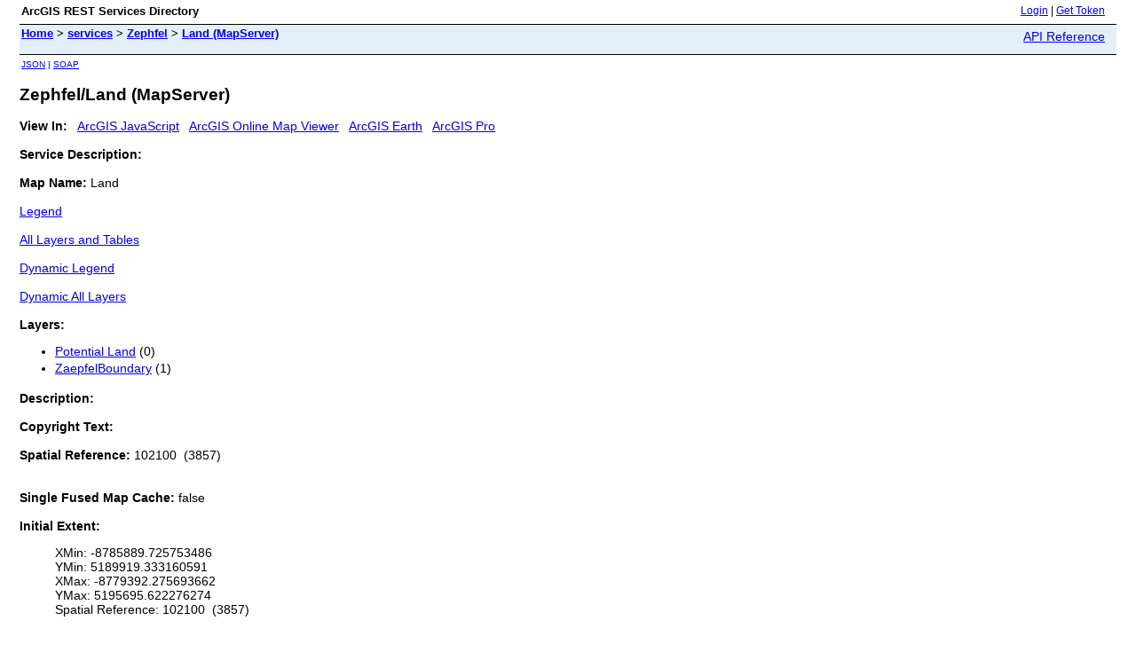

--- FILE ---
content_type: text/html; charset=utf-8
request_url: https://maps2.cattco.org/arcgiswebadaptor/rest/services/Zephfel/Land/MapServer
body_size: 1334
content:
<html lang="en">
<head>
<title>Zephfel/Land (MapServer)</title>
<link href="/arcgiswebadaptor/rest/static/main.css" rel="stylesheet" type="text/css"/>
</head>
<body>
<table width="100%" class="userTable">
<tr>
<td class="titlecell">
ArcGIS REST Services Directory
</td>
<td align="right">
<a href="https://maps2.cattco.org/arcgiswebadaptor/rest/login">Login</a>
| <a href="https://maps2.cattco.org/arcgiswebadaptor/tokens/">Get Token</a>
</td>
</tr>
</table>
<table width="100%" class="navTable">
<tr valign="top">
<td class="breadcrumbs">
<a href="/arcgiswebadaptor/rest/services">Home</a>
&gt; <a href="/arcgiswebadaptor/rest/services">services</a>
&gt; <a href="/arcgiswebadaptor/rest/services/Zephfel">Zephfel</a>
&gt; <a href="/arcgiswebadaptor/rest/services/Zephfel/Land/MapServer">Land (MapServer)</a>
</td>
<td align="right">
<a href="https://maps2.cattco.org/arcgiswebadaptor/help/en/rest/router.html?f=rest/services/Zephfel/Land/MapServer" target="_blank">API Reference</a>
</td>
</tr>
</table><table>
<tr>
<td class="apiref">
<a href="?f=pjson" target="_blank">JSON</a>
| <a href="https://maps2.cattco.org/arcgiswebadaptor/services/Zephfel/Land/MapServer?wsdl" >SOAP</a>
</td>
</tr>
</table>
<h2>Zephfel/Land (MapServer)</h2>
<div class="rbody">
<b>View In:</b>
&nbsp;&nbsp;<a href="/arcgiswebadaptor/rest/services/Zephfel/Land/MapServer?f=jsapi" target="_blank">ArcGIS JavaScript</a>
&nbsp;&nbsp;<a href="https://www.arcgis.com/apps/mapviewer/index.html?url=https://maps2.cattco.org/arcgiswebadaptor/rest/services/Zephfel/Land/MapServer&source=sd" target="_blank">ArcGIS Online Map Viewer</a>
&nbsp;&nbsp;<a href="/arcgiswebadaptor/rest/services/Zephfel/Land/MapServer/kml/mapImage.kmz">ArcGIS Earth</a>
&nbsp;&nbsp;<a href="/arcgiswebadaptor/rest/services/Zephfel/Land/MapServer?f=pitemx" target="_blank">ArcGIS Pro</a>
<br/><br/>
<b>Service Description: </b> <br/><br/>
<b>Map Name: </b> Land<br/><br/>
<a href="/arcgiswebadaptor/rest/services/Zephfel/Land/MapServer/legend">Legend</a><br/><br/>
<a href="/arcgiswebadaptor/rest/services/Zephfel/Land/MapServer/layers">All Layers and Tables</a><br/><br/>
<a href="/arcgiswebadaptor/rest/services/Zephfel/Land/MapServer/legend?dynamicLayers=%5B%5D&">Dynamic Legend</a><br/><br/>
<a href="/arcgiswebadaptor/rest/services/Zephfel/Land/MapServer/layers?dynamicLayers=%5B%5D&">Dynamic All Layers</a><br/><br/>
<b>Layers: </b>
<ul>
<li>
<a href="/arcgiswebadaptor/rest/services/Zephfel/Land/MapServer/0">Potential Land</a> (0)
</li>
<li>
<a href="/arcgiswebadaptor/rest/services/Zephfel/Land/MapServer/1">ZaepfelBoundary</a> (1)
</li>
</ul>
<b>Description: </b> <br/><br/>
<b>Copyright Text: </b> <br/> <br/>
<b>Spatial Reference: </b>
102100
&nbsp;(3857)
<br/><br/><br/>
<b>Single Fused Map Cache: </b> false<br/><br/>
<b>Initial Extent: </b>
<ul>
XMin: -8785889.725753486<br/>
YMin: 5189919.333160591<br/>
XMax: -8779392.275693662<br/>
YMax: 5195695.622276274<br/>
Spatial Reference: 102100
&nbsp;(3857)
<br/><br/>
</ul>
<b>Full Extent: </b>
<ul>
XMin: -8783864.3425<br/>
YMin: 5190178.953599997<br/>
XMax: -8781423.0662<br/>
YMax: 5195434.926700003<br/>
Spatial Reference: 102100
&nbsp;(3857)
<br/><br/>
</ul>
<b>Units: </b> esriMeters<br/><br/>
<b>Supported Image Format Types: </b> PNG32,PNG24,PNG,JPG,DIB,TIFF,EMF,PS,PDF,GIF,SVG,SVGZ,BMP<br/><br/>
<b>Document Info: </b>
<ul>
Title: Untitled.aprx<br/>
Author: <br/>
Comments: <br/>
Subject: <br/>
Category: <br/>
Keywords: <br/>
AntialiasingMode: Fast<br/>
TextAntialiasingMode: Force<br/></ul>
<b>Supports Dynamic Layers: </b> true<br/><br/>
<b>MaxRecordCount: </b> 2000<br/><br/>
<b>MaxImageHeight: </b> 4096<br/><br/>
<b>MaxImageWidth: </b> 4096<br/><br/>
<b>Supported Query Formats: </b> JSON, geoJSON, PBF<br/><br/>
<b>Supports Query Data Elements: </b> true<br/><br/>
<b>Min Scale: </b> 0<br/><br/>
<b>Max Scale: </b> 0<br/><br/>
<b>Supports Datum Transformation: </b> true<br/><br/>
<br/><br/>
<b>Child Resources</b>:
&nbsp;&nbsp;<a href="/arcgiswebadaptor/rest/services/Zephfel/Land/MapServer/info">Info</a>
&nbsp;&nbsp;<a href="/arcgiswebadaptor/rest/services/Zephfel/Land/MapServer/dynamicLayer">Dynamic Layer</a>
<br/> <br/>
<b>Supported Operations</b>:
&nbsp;&nbsp;<a href="/arcgiswebadaptor/rest/services/Zephfel/Land/MapServer/export?bbox=-8785889.725753486,5189919.333160591,-8779392.275693662,5195695.622276274">Export Map</a>
&nbsp;&nbsp;<a href="/arcgiswebadaptor/rest/services/Zephfel/Land/MapServer/identify">Identify</a>
&nbsp;&nbsp;<a href="/arcgiswebadaptor/rest/services/Zephfel/Land/MapServer/queryLegends">QueryLegends</a>
&nbsp;&nbsp;<a href="/arcgiswebadaptor/rest/services/Zephfel/Land/MapServer/queryDomains">QueryDomains</a>
&nbsp;&nbsp;<a href="/arcgiswebadaptor/rest/services/Zephfel/Land/MapServer/find">Find</a>
&nbsp;&nbsp;<a href="/arcgiswebadaptor/rest/services/Zephfel/Land/MapServer?f=pjson&returnUpdates=true&">Return Updates</a>
<!--
&nbsp;&nbsp;<a href="/arcgiswebadaptor/rest/services/Zephfel/Land/MapServer/queryDataElements">Query Data Elements</a>
-->
</div>
<br/><br/>
</body>
</html>
